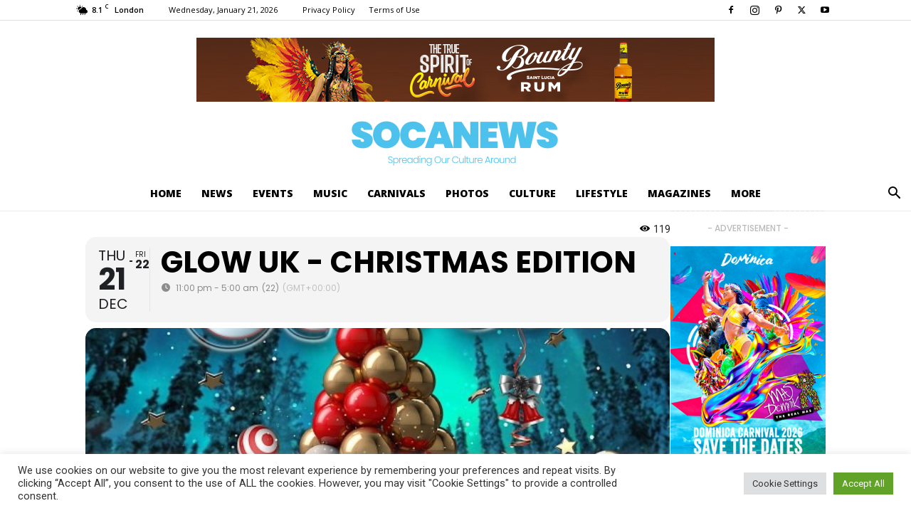

--- FILE ---
content_type: text/html; charset=UTF-8
request_url: https://socanews.com/wp-admin/admin-ajax.php?td_theme_name=Newspaper&v=12.7.1
body_size: -674
content:

{"67266":120}